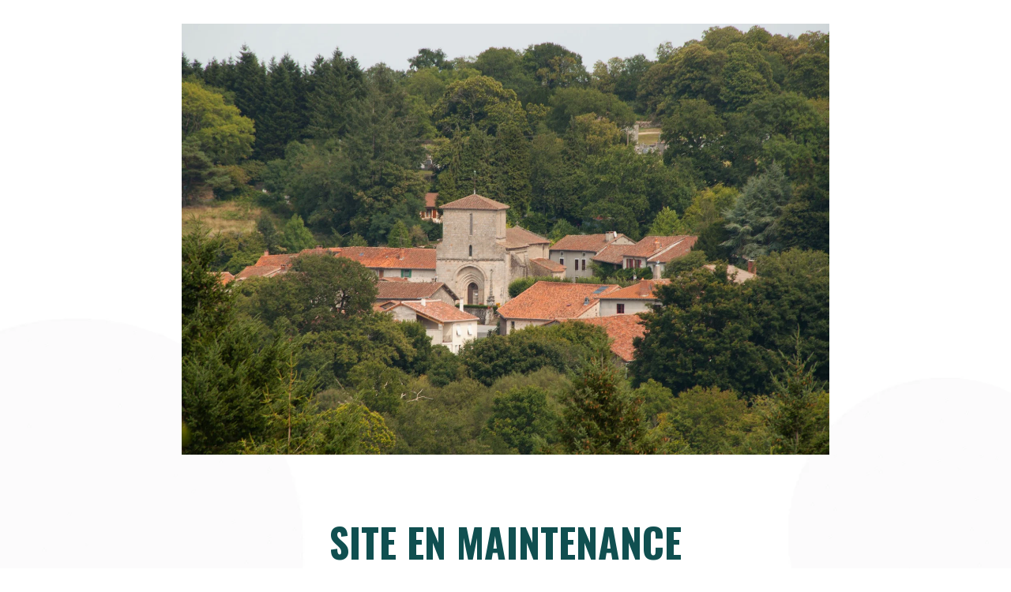

--- FILE ---
content_type: text/html; charset=UTF-8
request_url: https://montrol-senard.com/seedprod/258/
body_size: 1739
content:
<!DOCTYPE html>
<html class="sp-html 
			sp-seedprod sp-h-full" dir="ltr" lang="fr-FR" prefix="og: https://ogp.me/ns#">
<head>
							

		


<!-- Open Graph -->
<meta property="og:url" content="https://montrol-senard.com/seedprod/258/" />
<meta property="og:type" content="website" />
						
<!-- Twitter Card -->
<meta name="twitter:card" content="summary" />
						
			<meta charset="UTF-8">
<meta name="viewport" content="width=device-width, initial-scale=1.0">
<!-- Default CSS -->
<link rel='stylesheet' id='seedprod-css-css'  href='https://montrol-senard.com/wp-content/plugins/coming-soon/public/css/tailwind.min.css?ver=6.19.6' type='text/css' media='all' /> <link rel='stylesheet' id='seedprod-fontawesome-css'  href='https://montrol-senard.com/wp-content/plugins/coming-soon/public/fontawesome/css/all.min.css?ver=6.19.6' type='text/css' media='all' /> 
	
	
	
	
	
	

	
	<!-- Google Font -->
<link rel="stylesheet" href="https://fonts.googleapis.com/css?family=Source+Sans+Pro:400|Oswald:700&#038;display=swap"> 

	
<!-- Global Styles -->
<style>
	#sp-page{color:#728B8C} #sp-page .sp-header-tag-h1,#sp-page .sp-header-tag-h2,#sp-page .sp-header-tag-h3,#sp-page .sp-header-tag-h4,#sp-page .sp-header-tag-h5,#sp-page .sp-header-tag-h6{color:#104F50}#sp-page h1,#sp-page h2,#sp-page h3,#sp-page h4,#sp-page h5,#sp-page h6{color:#104F50; font-family:'Oswald';font-weight:700;font-style:normal} #sp-page a{color:#008994} #sp-page a:hover{color:#005a61}#sp-page .btn{background-color:#00BEC6}body{background-color:#FFFFFF !important; background-image:url('https://assets.seedprod.com/86qm4q49dxkpktsh.png');}
	
	
	@media only screen and (max-width: 480px) {
					 #sp-zc9m7m {text-align:center !important;} #sp-tmq5wh {height:40px !important;} .sp-headline-block-z8kl3g,   #sp-z8kl3g,   #z8kl3g {text-align:center !important;} .sp-text-wrapper-w6f9iw,   #sp-w6f9iw,   #w6f9iw {text-align:left !important;} #sp-isod0l {height:40px !important;}		
			}

	@media only screen and (min-width: 481px) and (max-width: 1024px) {
					 #sp-zc9m7m {text-align:center !important;} #sp-tmq5wh {height:10px !important;} .sp-headline-block-z8kl3g,   #sp-z8kl3g,   #z8kl3g {text-align:center !important;} .sp-text-wrapper-w6f9iw,   #sp-w6f9iw,   #w6f9iw {text-align:left !important;} #sp-isod0l {height:10px !important;}		
			}

	@media only screen and (min-width: 1024px) {
			}

	

	</style>

<!-- JS -->
<script>
</script>
	
	
	
		<script src="https://montrol-senard.com/wp-content/plugins/coming-soon/public/js/sp-scripts.min.js" defer></script> 		
	
	
	
	


	<script src="https://montrol-senard.com/wp-includes/js/jquery/jquery.min.js"></script>
	</head>
<body data-cmplz=1 class="spBgcover sp-h-full sp-antialiased sp-bg-slideshow">
	
			<div id="sp-page" class="spBgcover sp-content-1" style="background-color: rgb(255, 255, 255); background-image: url('https://assets.seedprod.com/86qm4q49dxkpktsh.png'); font-family: 'Source Sans Pro', sans-serif; font-weight: 400;"><section id="sp-oa8q5h"      class="sp-el-section " style="width: 100%; max-width: 100%; padding: 10px;"><div id="sp-xnaw5n"      class="sp-el-row sp-w-full  sp-m-auto sm:sp-flex sp-justify-between" style="padding: 0px; width: auto; max-width: 1000px;"><div id="sp-axs1vl"      class="sp-el-col  sp-w-full" style="width: calc(100% + 0px);"><figure id="sp-zc9m7m"   class="sp-image-wrapper sp-el-block" style="margin: 0px; text-align: center;"><div><span><img src="http://montrol-senard.com/wp-content/uploads/2022/01/montrol_senard-c-sabine_masse-1526972073-1.jpg" alt="" width="" height="" data-dynamic-tag="" data-image-src=""    srcset=" http://montrol-senard.com/wp-content/uploads/2022/01/montrol_senard-c-sabine_masse-1526972073-1-150x150.jpg 150w, http://montrol-senard.com/wp-content/uploads/2022/01/montrol_senard-c-sabine_masse-1526972073-1-300x200.jpg 300w, http://montrol-senard.com/wp-content/uploads/2022/01/montrol_senard-c-sabine_masse-1526972073-1-1024x682.jpg 1024w, http://montrol-senard.com/wp-content/uploads/2022/01/montrol_senard-c-sabine_masse-1526972073-1.jpg 2500w" class="sp-image-block-zc9m7m custom-preview-class"></span></div><div id="sp-image-dynamic-tags-js-zc9m7m"><script>jQuery(function() { image_dynamic_tags('zc9m7m' );});</script></div></figure><div id="sp-tmq5wh"   class="sp-spacer" style="height: 60px;"></div><span href="" target="" rel="" class="sp-header-block-link" style="text-decoration: none;"><h1 id="sp-z8kl3g"      class="sp-css-target sp-el-block sp-headline-block-z8kl3g sp-type-header" style="font-size: 50px; text-transform: uppercase; text-align: center; margin: 0px;">Site en maintenance</h1></span><div id="w6f9iw"      class="sp-css-target sp-text-wrapper sp-el-block sp-text-wrapper-w6f9iw mce-content-body html4-captions"  style="font-size: 18px; margin: 0px; text-align: center; position: relative;" ><p>Nous serons de retour le 09/04/2025 !</p></div><div id="sp-isod0l"   class="sp-spacer" style="height: 12px;"></div></div></div></section></div>


<div class="tv">
	<div class="screen mute" id="tv"></div>
</div>

	
<script>
	var sp_is_mobile = false;	
</script>

		</body>

</html>

	